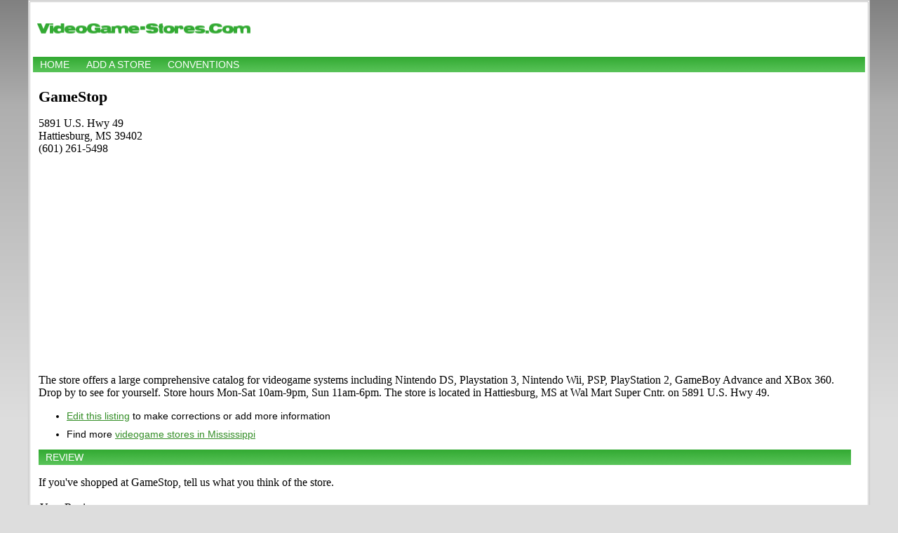

--- FILE ---
content_type: text/html; charset=UTF-8
request_url: https://www.videogame-stores.com/store/1357/hattiesburg/gamestop
body_size: 8122
content:
<html>
<head>
<title>GameStop - Hattiesburg, MS | Videogame-Stores.Com</title>
<meta charset="utf-8">
<meta name="viewport" content="width=device-width, initial-scale=1, shrink-to-fit=no">
<meta name="verify-v1" content="HHj4jZnV1brzHcVoVCURo1jFsB7ne+Kmws0MV9TAU8o=" />
<meta name="description" content="5891 U.S. Hwy 49, Hattiesburg, MS. (601) 261-5498. The store offers a large comprehensive catalog for videogame systems including Nintendo DS, Playstation 3, Nintendo Wii, PSP, PlayStation 2, GameBoy Advance and XBox 360. Drop by ..." /><meta name="keywords" content="videogame store locator, MS videogame stores, Hattiesburg videogame stores, videogames, search, directory, find, locate, local" /><meta name="robots" content="noodp" />
<link rel="stylesheet" type="text/css" href="/resources/stylesheet.css" />
<meta name="ICBM" content="31.309202,-89.319004" /><meta name="geo.position" content="31.309202;-89.319004" /><meta name="geo.placename" content="Hattiesburg"><meta name="geo.region" content="US-MS"><script type="text/javascript" src="/resources/common.js"></script>
<script data-ad-client="ca-pub-8378161688790357" async src="https://pagead2.googlesyndication.com/pagead/js/adsbygoogle.js"></script>
</head>
<body onload="load()" onunload="GUnload()">
<script type="text/javascript">
window.google_analytics_uacct = "UA-631537-25";
</script>
<script src="//maps.google.com/maps?file=api&amp;v=2&amp;key=ABQIAAAAmK1JVq5NX_LmzCOGbTmVsRSX-eG9fIv9nmj-A68zpvg9acxMXhSTGF_qXdcqGN5RMO57ybRLPqd_YQ" type="text/javascript"></script>
<div id="page">
<div id="logo">
<h1 id="logoleft"><a href="https://www.videogame-stores.com/"><img src="/resources/site-logo.png" width="317" height="49" alt="Videogame-Stores.Com" border="0" /></a></h1>
<div id="logoright">
<!-- <form action="https://www.videogame-stores.com//search" id="cse-search-box">
  <div>
    <input type="hidden" name="cx" value="partner-pub-8378161688790357:a0hes-2hevb" />
    <input type="hidden" name="cof" value="FORID:9" />
    <input type="hidden" name="ie" value="ISO-8859-1" />
    <input type="text" name="q" size="12" />
    <input type="submit" name="sa" value="Search" />
  </div>
</form> 
<script type="text/javascript" src="/cse/brand?form=cse-search-box&amp;lang=en"></script> -->
</div>
</div>
<div id="navcontainer">
<ul id="navlist">
<li><a href="/">Home</a></li>
<li><a href="/add-store" rel="nofollow">Add a store</a></li>
<li><a href="/conventions">Conventions</a></li></ul>
</div>
<table border="0" cellpadding="4" cellspacing="4" width="100%">
<tr valign="top">
<td>
<h1>GameStop</h1>
<p>
5891 U.S. Hwy 49<br />
Hattiesburg, MS 39402<br />
(601) 261-5498<br />
</p>
<p><p>The store offers a large comprehensive catalog for videogame systems including Nintendo DS, Playstation 3, Nintendo Wii, PSP, PlayStation 2, GameBoy Advance and XBox 360. Drop by to see for yourself. Store hours Mon-Sat 10am-9pm, Sun 11am-6pm. The store is located in Hattiesburg, MS at Wal Mart Super Cntr. on 5891 U.S. Hwy 49.</p>

<ul class="submenu">
<li><a href="/edit-store/1357" rel="nofollow">Edit this listing</a> to make corrections or add more information</li>

<li>Find more <a href="/directory/Mississippi">videogame stores in Mississippi</a></li>
</ul>
<h2 class="sectionhead" id="add-review">Review </h2>
<p>If you've shopped at GameStop, tell us what you think of the store.</p>
<form action="/store/1357/hattiesburg/gamestop#add-review" method="post">
<table border="0" cellpadding="0" cellspacing="2">
<tr valign="top">
  <td width="25%">Your Review:</td>
</tr>
<tr>
  <td><textarea name="review" cols="80" rows="8" wrap="virtual"></textarea></td>
</tr>
<tr>
  <td>Your Name:</td>
</tr>
<tr>
  <td><input name="name" type="text" id="name" value="" size="80" /></td>
</tr>
<tr>
  <td>Your Email Address:</td>
</tr>
<tr>
  <td><input name="email" type="text" id="email" value="" size="80" /></td>
</tr>
<tr>
  <td>(your email will be kept private)</td>
</tr>
</table>
<p align="center"><input name="status" type="hidden" value="new" /><input name="store" type="hidden" value="1357" /><input name="command" type="submit" value="Save Review" /></p>
</form>

<h2 class="sectionhead">Reviews</h2><p>Game stop is the best store ever and great price of any game I love this store.</p>
<p align="right">-- Shane matthews</p>

</td>
<td>
<!-- <div id="map" style="width:500px;height:300px"></div> -->
<p><!-- <form action="#" onsubmit="setDirections(this.from.value, this.to.value, this.locale.value); return false">
<table border="0" cellpadding="0" cellspacing="2" class="listingTable">
<tr>
  <td align="right">From:</td>
  <td><input name="from" type="text" id="from" value="" size="60" /></td>
</tr>
<tr>
  <td align="right">To:</td>
  <td><input name="to" type="text" id="to" value="5891 U.S. Hwy 49, Hattiesburg, MS 39402" size="60" /></td>
</tr>
<tr>
  <td colspan="2"><input name="locale" id="locale" type="hidden" value="en" /><input type="hidden" name="loaded" value="1763895210" /><input name="submit" type="submit" value="Get Directions"/></td>
</tr>
</table>
</form>
<div id="directions" style="width: 500px"></div> -->

</td>
</tr>
</table><div align="center">
    <p><a href="https://www.local-farmers-markets.com/">Local Farmers Markets</a> | <a href="https://www.sportscard-stores.com">Sportscard Stores</a> | <a href="http://www.videogame-stores.com/">Videogame Stores</a> | <a href="https://www.wargames.com">Wargames</a></p> 
    <p>Published by <a href="https://workbench.cadenhead.org/">Workbench</a></p>
    <p><img src="https://workbench.cadenhead.org/images/owl.gif" class="img-fluid" alt="Owl reading a book" /></p>
</div>
<script type="text/javascript">
    //<![CDATA[
    var gdir;
    var geocoder = new GClientGeocoder();
    var map = new GMap2(document.getElementById("map"));

    function createMarker(point, html) {
        var marker = new GMarker(point);
        GEvent.addListener(marker, "click", function() {
            marker.openInfoWindowHtml(html);
        });
        map.addOverlay(marker);
    }

	function load() {
      if (GBrowserIsCompatible()) {
        map.addControl(new GSmallMapControl());
        map.addControl(new GMapTypeControl(), new GControlPosition(G_ANCHOR_BOTTOM_RIGHT, new GSize(10,10)));
        map.setCenter(new GLatLng(31.309202,-89.319004), 13);
        map.setZoom(12);
        var point = new GLatLng(31.309202,-89.319004);
        map.addOverlay(new GMarker(point));                // set up driving directions
        gdir = new GDirections(map, document.getElementById("directions"));
        GEvent.addListener(gdir, "error", handleErrors);
        // put all points on the map
              }
    }

    function setDirections(from, to, locale) {
      gdir.load("from: " + from + " to: " + to, { "locale": locale });
    }

    function handleErrors() {
       if (gdir.getStatus().code == G_GEO_UNKNOWN_ADDRESS)
         alert("No location could be found for one of the specified addresses\nError " + gdir.getStatus().code);
       else if (gdir.getStatus().code == G_GEO_SERVER_ERROR)
         alert("Request could not be successfully processed\nError " + gdir.getStatus().code);
       else if (gdir.getStatus().code == G_GEO_MISSING_QUERY)
         alert("HTTP q parameter missing or has no value\nError " + gdir.getStatus().code);
       else if (gdir.getStatus().code == G_GEO_BAD_KEY)
         alert("Key invalid or does not match domain\nError " + gdir.getStatus().code);
       else if (gdir.getStatus().code == G_GEO_BAD_REQUEST)
         alert("Directions request could not be successfully parsed\nError " + gdir.getStatus().code);
       else alert("Please enter correct starting address.");
    }

    //]]>
</script>
<script type="text/javascript">
var gaJsHost = (("https:" == document.location.protocol) ? "https://ssl." : "http://www.");
document.write(unescape("%3Cscript src='" + gaJsHost + "google-analytics.com/ga.js' type='text/javascript'%3E%3C/script%3E"));
</script>
<script type="text/javascript">
try {
var pageTracker = _gat._getTracker("UA-631537-25");
pageTracker._trackPageview();
} catch(err) {}</script>
</body>
</html>


--- FILE ---
content_type: text/html; charset=utf-8
request_url: https://www.google.com/recaptcha/api2/aframe
body_size: 267
content:
<!DOCTYPE HTML><html><head><meta http-equiv="content-type" content="text/html; charset=UTF-8"></head><body><script nonce="geAkDqZSrvh2U1m3nsCYxA">/** Anti-fraud and anti-abuse applications only. See google.com/recaptcha */ try{var clients={'sodar':'https://pagead2.googlesyndication.com/pagead/sodar?'};window.addEventListener("message",function(a){try{if(a.source===window.parent){var b=JSON.parse(a.data);var c=clients[b['id']];if(c){var d=document.createElement('img');d.src=c+b['params']+'&rc='+(localStorage.getItem("rc::a")?sessionStorage.getItem("rc::b"):"");window.document.body.appendChild(d);sessionStorage.setItem("rc::e",parseInt(sessionStorage.getItem("rc::e")||0)+1);localStorage.setItem("rc::h",'1763895212958');}}}catch(b){}});window.parent.postMessage("_grecaptcha_ready", "*");}catch(b){}</script></body></html>

--- FILE ---
content_type: text/css
request_url: https://www.videogame-stores.com/resources/stylesheet.css
body_size: 1823
content:
a {
	color: #338e26;
}

a:visited {
	color: #999999;
}

.adlabel {
    font-size: 6pt;
    text-transform: uppercase;
    font-family: Verdana, Helvetica, san-serif;
    color: #CCCCCC;
    margin-top: -4px;
    margin-bottom: 0px;
}

body {
	background: #dddddd url(/resources/gray-vertical-stripe.png) repeat-x;
    margin: 0 auto;
    max-width: 1200px;
}

h1 {
	font-size: 22px;
	font-family: Georgia, Times New Roman, Trebuchet MS, serif;
}

h2.sectionhead {
	font-size: 14px;
	font-family: Arial, Verdana, san serif;
	background: #33aacc url(menubar.gif);
	color: #ffffff;
	text-transform: uppercase;
	padding: 3px 10px;
	font-weight: normal;
}

#page {
	background: #ffffff;
	border: double #c0c0c0;
	margin-left: auto;
	margin-right: auto;
	padding-left: 4px;
	padding-right: 4px;
}

ul#statelist {
	font-size: 14px;
	font-family: Arial, Verdana, san serif;
    margin-bottom: 6px;
	margin-left: 0;
	padding-left: 0;
}

#statelist li {
	list-style: none;
	margin-left: 0;
	padding-left: 0;
}

#logo {
	margin: 0px;
	padding: 0px;
}

#logoleft {
	float: left;
}

#logoright {
	margin-top: 10px;
	float: right;
	max-width: 200px;
}

.modified {
	background: #ffffaa;
}

ul#navlist {
	clear: both;
	font-size: 14px;
	font-family: Arial, Verdana, san serif;
	background: #338e26 url(menubar.gif);
	margin-top: 0px;
	margin-left: 0px;
	padding: 3px 10px;
	padding-left: 0;
	white-space: nowrap;
	text-transform: uppercase;
	display: block;
}

#navlist li {
	display: inline;
	list-style-type: none;
}

#navlist a {
	padding: 3px 10px;
}

#navlist a:link, #navlist a:visited {
	color: #fff;
	text-decoration: none;
}

#navlist a:hover {
	color: #fff;
	background-color: #548ada;
	text-decoration: none;
}

ul.submenu li {
	margin-bottom: 10px;
}
	
ul.submenu {
	font-size: 14px;
	font-family: Arial, Verdana, san serif;
}

--- FILE ---
content_type: text/javascript
request_url: https://www.videogame-stores.com/resources/common.js
body_size: 617
content:
function countryChosen() {
    var country = document.getElementById("country").value;
    if (country == "United Kingdom") {
    	document.getElementById("staterow").style.visibility="hidden";
    	document.getElementById("ziplabel").innerHTML = "Postal Code";
    } else {
    	document.getElementById("staterow").style.visibility="visible";
    	document.getElementById("ziplabel").innerHTML = "Zip";
    }
}

function getZipLabel() {
	var country = document.getElementById("country").value;
    if (country == "United States") {
    	document.write("Zip");
    } else {
    	document.write("Postal Code");
    }
}